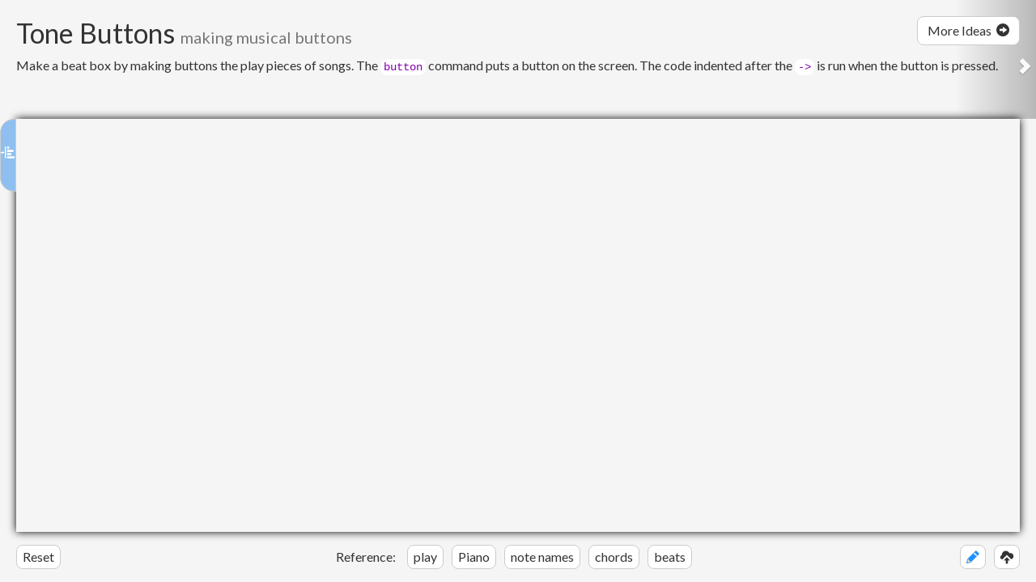

--- FILE ---
content_type: text/html
request_url: http://gym.pencilcode.net/jam/beatbox.html
body_size: 4998
content:
<!DOCTYPE html>
<html lang="en">
<head>
  <!-- Meta -->
  <meta charset="utf-8" />
  <meta http-equiv="content-type" content="text/html; charset=utf-8" />

  <!-- Use the .htaccess and remove these lines to avoid edge case issues.
     More info: h5bp.com/i/378 -->
  <meta http-equiv="X-UA-Compatible" content="IE=edge,chrome=1" />

  <!-- Our site title and description -->
  <title>Tone Buttons | Pencil Code Gym</title>
  <meta name="description" content="An interactive sandbox for learning how to code on the web." />
  <meta name="keywords" content="education, code, computer science, coffeescript, turtle, music, animation, interactive fiction" />
  <meta name="author" content="Pencil Code" />

  <!-- Output DocPad produced meta elements -->
  <meta name="generator" content="DocPad v6.78.6" />

  <!-- Mobile viewport optimized: h5bp.com/viewport -->
  <meta name="viewport" content="width=device-width" />

  <!-- Fonts -->
  <link rel="stylesheet" type="text/css" href="//fonts.googleapis.com/css?family=Lato:400&subset=latin">

  <!-- Icons -->
    <link rel="shortcut icon" href="/images/icons/favicon.ico">
    <link rel="apple-touch-icon-precomposed" sizes="144x144" href="images/icons/apple-touch-icon-144-precomposed.png">
    <link rel="apple-touch-icon-precomposed" sizes="114x114" href="images/icons/apple-touch-icon-114-precomposed.png">
    <link rel="apple-touch-icon-precomposed" sizes="72x72" href="images/icons/apple-touch-icon-72-precomposed.png">
    <link rel="apple-touch-icon-precomposed" href="images/icons/apple-touch-icon-57-precomposed.png">

  <!-- Shims: IE6-8 support of HTML5 elements -->
  <!--[if lt IE 9]>
    <script async src="//html5shim.googlecode.com/svn/trunk/html5.js"></script>
  <![endif]-->

  <!-- Styles -->
  <link  rel="stylesheet" href="/styles/twitter-bootstrap.css" /><link  rel="stylesheet" href="/styles/style.css" />
</head>
<body class="framed">
  <!-- Scripts -->
  <script  src="//cdnjs.cloudflare.com/ajax/libs/jquery/1.10.2/jquery.min.js"></script><script  src="//cdnjs.cloudflare.com/ajax/libs/modernizr/2.6.2/modernizr.min.js"></script><script  src="/vendor/twitter-bootstrap/dist/js/bootstrap.min.js"></script><script  src="/scripts/script.js"></script>

  <div style="position:fixed;top:0;left:0;right:0;bottom:0;">

<div id="instructions" class="carousel slide" data-interval="false">
  <div class="carousel-inner">
    <div class="item active">
      <div class="instruction container-margins">
        <h2>Tone Buttons <small>making musical buttons</small></h2>
        <p>Make a beat box by making buttons the play pieces of songs. The <code>button</code> command puts a button on the screen. The code indented after the <code>-&gt;</code> is run when the button is pressed.

      </div>
    </div>
    
    <div class="item">
      <div class="instruction container">
        <h2>Instant Response <small>do not wait</small></h1>
        <p>The <code>play</code> command normally sequences things so that the next song waits until this previous one is finished. To play sounds without forcing sequencing, you can either use the "wait" option: <code>play {wait: false}, "CDE"</code>, or you can use the <code>tone</code> function.

      </div>
    </div>
    
  </div>
  <a class="left carousel-control" href="#instructions" style="display:none" data-slide="prev"><span class="glyphicon glyphicon-chevron-left" style="left:5px"></span></a>
  <a class="right carousel-control" href="#instructions" data-slide="next"><span class="glyphicon glyphicon-chevron-right" style="right:5px;left:inherit"></span></a>


<div id="more" class="btn btn-default topright">More Ideas&nbsp;
<span class="glyphicon glyphicon-circle-arrow-right"></span></div>

</div>



<xmp id="starter" class="data">button "C", ->
  tone "C"

button "D", ->
  tone "D"

button "E", ->
  tone "E"

button "X", ->
  do silence
</xmp>
<xmp id="hint" class="data"></xmp>

<div id="blocks" title="Toggle Code and Blocks" class="btn btn-default pull-left gap-right" style="background-color:#8fbfef;color:white;position:absolute;left:0;height:90px;padding:30px 1px;border-top-left-radius:17px;border-bottom-left-radius:17px;border-top-right-radius:0;border-bottom-right-radius:0;z-index:1;"><span class="glyphicon glyphicon-indent-left"></span></div>
<div id="codeframe" class="container-margins" style="flex-grow:1">
</div>

<center class="container-margins reflinks">

<div id="reset" title="Reset code to original" class="btn btn-default pull-left gap-right">Reset</div>


<span class="btn"><a target="reference" style="color:inherit;text-decoration:inherit" href="/ref/reference.html">Reference:&nbsp;</a></span>
<div id="share" title="Share on Gymstage" class="btn btn-default pull-right"><span class="glyphicon glyphicon-cloud-upload"></span></div>
<div id="save" title="Save to your own website" class="btn btn-default pull-right gap-right"><span class="pencil-icon"></span></div>
<a target="reference" class="btn btn-default gap-right" href="/ref/play.html">play</a><a target="reference" class="btn btn-default gap-right" href="/ref/Piano.html">Piano</a><a target="reference" class="btn btn-default gap-right" href="/ref/note_names.html">note names</a><a target="reference" class="btn btn-default gap-right" href="/ref/chords.html">chords</a><a target="reference" class="btn btn-default gap-right" href="/ref/beats.html">beats</a>

</center>
</div>

</div> <!-- end flex container -->
<xmp id="setupcode" style="display:none">
# common setup code here.
window.print = ->
  write 'Try using <b>write</b> instead of <b>print</b>.'
# remove default error handling UI.
window.removeEventListener 'error', see
thepopup = null
popup = (t) ->
  if $('#error-advice').length
    thepopup = $('#error-advice')
  if thepopup
    thepopup.html t
    return
  thepopup = write """
    <center>#{t}</center>
  """
  thepopup.css
    background: rgba(240,240,240,0.8)
    fontFamily: 'Arial'
    margin: '5px 15%'
    padding: '8px'
    borderRadius: '8px'
    boxShadow: '0 0 5px dimgray'

hints = null
lasterrorevent = null

$(window).on 'error', (e) ->
  lasterrorevent = e
  if hints then do hints


</xmp>
</article>
<script src="//pencilcode.net/lib/pencilcodeembed.js"></script>
<script>

function fixbase() {
  if (!window.$) return; // skip if jquery is undefined.
  if ($('base').length == 0) {
    $(document.head).append('<base>');
  }
  $('base').attr('href', "BASEURL");
}
var fixbasescript =
  fixbase.toString().replace('BASEURL', location.href.replace(/^http.?:/, ''))
      + "\nfixbase();";

$('.carousel').carousel();
function updatePagers() {
  var self = $(this);
  self.children('.carousel-control').show();
  if ($('.carousel-inner .item:first').hasClass('active')) {
    self.children('.left.carousel-control').hide();
  }
  if ($('.carousel-inner .item:last').hasClass('active')) {
    self.children('.right.carousel-control').hide();
  }
}
$('#instructions').each(updatePagers).on('slid', '', updatePagers);

function storageName() {
  return 'gym:' + location.pathname;
}

function loadStorage() {
  try {
    return localStorage.getItem(storageName()) || null;
  } catch (e) {
    return null;
  }
}

function saveStorage(c) {
  try {
    if (!c) {
      localStorage.removeItem();
    } else {
      localStorage.setItem(storageName(), c);
    }
  } catch (e) { }
}

var cf = document.getElementById('codeframe'),
    starter = document.getElementById('starter'),
    originalCode = starter.textContent,
    code = loadStorage() || originalCode,
    modified = (code.trim() != originalCode.trim()),
    setup = document.getElementById('setupcode').innerHTML,
    pce = new PencilCodeEmbed(cf);

pce.on('update', function(c) {
  $('#reset').toggleClass('btn-highlight', (c.trim() != originalCode.trim()));
  saveStorage(c);
  updateShareButton(c);
});

var mode = '';


var blockMode = false;

if (navigator.userAgent.indexOf('Trident') != -1) {
  pce.on('load', function() {
    pce.setupScript([
      {code: fixbasescript, type: 'text/javascript'},
      {code: setup, type: 'text/coffeescript'}
    ]);
    pce.setCode(code);
  });
  pce.beginLoad({mode:mode, blocks:blockMode});
} else {
  // Using the url for all initialization is less buggy, if supported
  // URLs are long enough.
  pce.beginLoad({code: code, mode: mode, blocks:blockMode, setup: [
    {code: fixbasescript, type: 'text/javascript'},
    {code: setup, type: 'text/coffeescript'}
  ]});
}

$('#blocks').click(function() {
  blockMode = !blockMode;
  pce.setBlockMode(blockMode);
});

$('#more').click(function() { $('#instructions').carousel('next'); });
$('#reset').click(function() {
  pce.setCode(originalCode);
});

function doresize() {
  $('#codeframe').height(
    $(window).height() -
    $('#instructions').outerHeight() -
    $('.reflinks').outerHeight());
}

var sharedCode = null;
var sharedUrl = null;

function updateShareButton(c) {
  if ((c == sharedCode) != /ok/.test($('#share span').attr('class'))) {
    $('#share span').attr('class', (c == sharedCode) ?
       'glyphicon glyphicon-ok' : 'glyphicon glyphicon-cloud-upload');
    if (c == sharedCode) {
      $('#share').tooltip({
        title: "View Shared Page",
      });
      $('#share').tooltip('show');
    } else {
      $('#share').tooltip({
        title: "Share on Gymstage",
      });
    }
  }
}

$('#share').click(function() {
  var name, prefix, payload, code;
  code = pce.getCode();
  if (code == sharedCode && sharedUrl) {
    window.open(sharedUrl);
    return;
  }
  name = prompt(
    'To share your creation, give it a short name.\n' +
    'It will be posted with everybody else\'s shared ' +
    'projects on gymstage.pencilcode.net.\n' +
    'Make the name distinctive so you can find it.',
    defaultname);
  name = name.replace(/\W+/g, '_').replace(/^_+|_+$/g, '');
  if (!name) {
    return;
  }
  prefix = (60466175 -
      (Math.floor((new Date).getTime()/1000) % (24*60*60*500))).toString(36);
  name = prefix + "-" + name;
  payload = {
    data: code,
    key: 943
  }
  $.ajax({
    url: '//gymstage.pencilcode.net/save/' + name,
    data: payload,
    dataType: 'json',
    type: 'GET',
    success: function(m) {
      if (m.error) {
        alert('error: ' + m.error);
      } else {
        sharedCode = code;
        sharedUrl ='//gymstage.pencilcode.net/home/' + name;
        updateShareButton(pce.getCode());
      }
    }
  });
});


var defaultname = window.location.pathname.replace(/^.*\/|\.[^\/\.]*$/g, '') +
  (mode ? "." + mode : "");

$('#save').click(function() {
  $('#tlayer').hide();
  pce.save(defaultname);
});

$('.btn[title]').tooltip();

doresize();
$(window).resize(doresize);

if ($('#teaser').length) {
  $(cf).append('<div id="tlayer"></div>');
  var hint_contents =
    '<!doctype html>\n' +
    '<html><base href="' + location.href + '">\n' +
    '<body><script src="//pencilcode.net/turtlebits.js" ' +
    'crossorigin="anonymous"><\x2fscript><script type="text/coffeescript">' +
    $(teaser).text() + '<\x2fscript></body></html>';
  function runteaser() {
    $('#tlayer').html('<iframe class="teaser" id="tframe"></iframe>' +
      '<div title="close the example" data-placement="left" ' +
        'class="closebox glyphicon glyphicon-remove-circle"></div>');
    $('#tframe')[0].contentWindow.location.href = 'about:blank';
    $('#tframe')[0].contentWindow.document.open();
    $('#tframe')[0].contentWindow.document.write(hint_contents);
    $('#tframe')[0].contentWindow.document.close();
    $('#tlayer .closebox').tooltip().click(function() {
      $('#tlayer').fadeOut();
    });
  }
  if (modified) {
    $('#tlayer').hide();
  } else {
    runteaser();
  }
  $('#intro').click(function() {
    $('#tlayer').show();
    runteaser();
  });
  setTimeout(function() {
    if ($('#tlayer').is(':visible')) {
      $('#tlayer .closebox').tooltip('show');
    }
  }, 20 * 1000);
}

</script>

<script>
(function(i,s,o,g,r,a,m){i['GoogleAnalyticsObject']=r;i[r]=i[r]||function(){
(i[r].q=i[r].q||[]).push(arguments)},i[r].l=1*new Date();a=s.createElement(o),
m=s.getElementsByTagName(o)[0];a.async=1;a.src=g;m.parentNode.insertBefore(a,m)
})(window,document,'script','//www.google-analytics.com/analytics.js','ga');
ga('create', 'UA-45359764-1', 'auto');
ga('send', 'pageview');
</script>
</body>
</html>


--- FILE ---
content_type: text/css
request_url: http://gym.pencilcode.net/styles/style.css
body_size: 3818
content:
a,a:link{cursor:pointer}body.framed{padding-top:0}body{padding-top:60px;background:#f5f5f5;}body h1 small,body h2 small,body h3 small{color:#777}table tfoot th,table tbody th{border-top:1px solid #ddd}.tooltipster-base{-webkit-box-sizing:content-box;-moz-box-sizing:content-box;box-sizing:content-box}.navbar-brand{padding:14px 20px}.navbar-inverse .navbar-nav > li > a[href="/reset/"]{color:#222}.navbar-inverse .navbar-brand,.navbar-inverse .navbar-nav > li > a{color:#fff}.navbar-inverse .navbar-nav > .active > a{color:#428bca}.navbar-inverse .navbar-brand:hover,.navbar-inverse .navbar-nav > li > a:hover,.navbar-inverse .navbar-nav > .active > a:hover{color:#5ad}.jumbotron{background-color:transparent}.reflist a > span{padding:0 5px}.reflist .active{background-color:#428bca;color:#fff}iframe.teaser{background:#fff}#instructions .instruction{min-height:147px}#instructions .carousel-control.left,#instructions .carousel-control.right{width:100px;margin-top:-10px}#codeframe{position:relative;}#codeframe iframe{position:absolute;top:0;left:0;height:100%;width:100%;border:none;-webkit-box-shadow:0 0 10px #000;box-shadow:0 0 10px #000}#tframe{z-index:1}xmp.data{display:none}code{background:#fff;color:#8300ad}.btn.btn-highlight{border:2px solid #428bca}.topright{position:absolute;top:20px;right:20px}#codeframe.refcode{position:absolute;top:0;right:10px;left:10px;bottom:10px}.refleft{position:fixed;top:80px;bottom:0;left:0;overflow-y:scroll}.refright{position:fixed;top:80px;bottom:0;right:0}.reflinks{padding:16px 0;}.reflinks .btn{padding:3px 7px}.gap-right{margin-right:10px}#leftnav{padding-top:10px;padding-bottom:30px;position:fixed;top:50px;left:0;bottom:0;width:220px;overflow-y:scroll}#rightpane{position:fixed;top:50px;left:220px;bottom:0;right:0;padding:0}code.jumbo,pre.jumbo{padding:2px 4px;font-size:30px;display:inline-table;background:#fff;border:1px solid #c0c0c0;color:#8300ad;white-space:pre;}code.jumbo span,pre.jumbo span{line-height:normal}code.jumbo dfn,pre.jumbo dfn{color:#696969;font-family:Arial;font-size:16px;text-align:center}.indextile{display:inline-table;-webkit-box-shadow:0 0 10px #808080;box-shadow:0 0 10px #808080;text-align:center;padding:5px;margin:5px;background:#fff;border-radius:13px;min-height:58px;width:100%;}.indextile span{display:table-cell;vertical-align:middle;text-align:left}.indextile span:first-child{width:1%;padding-right:8px}.indextile img{width:48px;height:48px;background:#fff;border:1px solid #c0c0c0;border-radius:8px}.indextile:hover{-webkit-box-shadow:0 0 10px #000;box-shadow:0 0 10px #000;background:#f0ffff}.indextile.active{background:#428bca;color:#fff}#overlay{display:none;position:fixed;top:0;left:0;right:0;bottom:0;background:rgba(0,0,0,0.2);z-index:2000}.overlay-box-50{position:absolute;max-height:80%;min-width:1000px;max-width:90%;margin:auto;left:0;right:0;height:640px;bottom:50px}.heavyframe{border:3px solid #000;-webkit-box-shadow:0 0 10px #000;box-shadow:0 0 10px #000;height:100%;width:100%;background:#f5f5f5}.closebox{font-size:30px;position:absolute;right:3px;top:0;padding:5px;text-shadow:0 0 5px #fff;z-index:2}.closebox:hover{color:#dc143c;text-shadow:0 0 5px #fff,0 0 10px #fff}.container-margins{margin-left:20px;margin-right:20px}.container-margins:before,.container-margins:after{content:"";display:table}.pencil-icon{background:url("//pencilcode.net/image/dpencil-16.png");padding-left:16px;background-repeat:no-repeat;background-position:center}.large-pencil-icon{background:url("//pencilcode.net/image/dpencil-32.png");padding-left:32px;background-repeat:no-repeat;background-position:center}.transbutton{background-position-x:right;opacity:1;-ms-filter:none;filter:none}.transbutton:hover{opacity:.7;-ms-filter:"progid:DXImageTransform.Microsoft.Alpha(Opacity=70)";filter:alpha(opacity=70)}

--- FILE ---
content_type: application/javascript
request_url: http://gym.pencilcode.net/scripts/script.js
body_size: 4007
content:
(function() {
  $(function() {
    return $('code.jumbo,pre.jumbo').each(function(j) {
      var box, jumbo, origbox;
      jumbo = $(this);
      jumbo.find('span[data-dfn]').each(function() {
        var annotation, exp, middiv, sexp, span, topdiv;
        span = $(this);
        span.css({
          position: 'relative'
        });
        annotation = $('<dfn>').css({
          position: 'absolute',
          left: 0,
          top: span.height(),
          width: span.width()
        });
        topdiv = $('<div>').css({
          borderBottom: '1px solid black',
          borderLeft: '1px solid black',
          borderRight: '1px solid black',
          height: 5
        });
        topdiv.appendTo(annotation);
        middiv = $('<div>').css({
          borderRight: '1px solid black',
          width: span.width() / 2,
          height: 5
        });
        middiv.appendTo(annotation);
        sexp = $('<span>').text(span.data('dfn'));
        exp = $('<div>').append(sexp);
        exp.css({
          whiteSpace: 'nowrap'
        });
        exp.appendTo(annotation);
        return annotation.appendTo(span);
      });
      jumbo.find('span[data-dfnup]').each(function() {
        var annotation, botdiv, exp, middiv, sexp, span;
        span = $(this);
        span.css({
          position: 'relative'
        });
        annotation = $('<dfn>').css({
          position: 'absolute',
          left: 0,
          bottom: span.height(),
          width: span.width()
        });
        sexp = $('<span>').text(span.data('dfnup'));
        exp = $('<div>').append(sexp);
        exp.css({
          whiteSpace: 'nowrap'
        });
        exp.appendTo(annotation);
        middiv = $('<div>').css({
          borderRight: '1px solid black',
          width: span.width() / 2,
          height: 5
        });
        middiv.appendTo(annotation);
        botdiv = $('<div>').css({
          borderTop: '1px solid black',
          borderLeft: '1px solid black',
          borderRight: '1px solid black',
          height: 5
        });
        botdiv.appendTo(annotation);
        return annotation.appendTo(span);
      });
      jumbo.find('span[data-note]').each(function() {
        var annotation, exp, middiv, sexp, span;
        span = $(this);
        span.css({
          position: 'relative'
        });
        annotation = $('<dfn>').css({
          position: 'absolute',
          left: 0,
          top: span.height(),
          width: span.width()
        });
        middiv = $('<div>').css({
          borderRight: '1px solid black',
          width: span.width() / 2,
          height: 48
        });
        middiv.appendTo(annotation);
        sexp = $('<span>').text(span.data('note'));
        exp = $('<div>').append(sexp);
        exp.css({
          whiteSpace: 'nowrap'
        });
        exp.appendTo(annotation);
        annotation.appendTo(span);
        exp.css({
          position: 'absolute'
        });
        return exp.css({
          marginLeft: (span.width() - exp.width()) / 2
        });
      });
      box = jumbo.offset();
      box.bottom = box.top + jumbo.outerHeight();
      box.right = box.left + jumbo.outerWidth();
      origbox = $.extend({}, box);
      jumbo.find('span').each(function() {
        var spanbox;
        spanbox = $(this).offset();
        spanbox.bottom = spanbox.top + $(this).outerHeight();
        spanbox.right = spanbox.left + $(this).outerWidth();
        box.bottom = Math.max(spanbox.bottom + 3, box.bottom);
        box.right = Math.max(spanbox.right + 5, box.right);
        box.top = Math.min(spanbox.top - 3, box.top);
        return box.left = Math.min(spanbox.left - 5, box.left);
      });
      return jumbo.css({
        paddingRight: "+=" + (box.right - origbox.right),
        paddingLeft: "+=" + (origbox.left - box.left),
        paddingBottom: "+=" + (box.bottom - origbox.bottom),
        paddingTop: "+=" + (origbox.top - box.top)
      });
    });
  });

}).call(this);


--- FILE ---
content_type: application/javascript; charset=utf-8
request_url: http://pencilcode.net/lib/pencilcodeembed.js
body_size: 10660
content:
// pencilcodeembed.js

// This script allows you to embed a pencil code editor and
// debugger into your web page. You can control appearance,
// execute actions and receive various events from the editor.
// This script uses postMessags() for cross-frame communications.
//
// To embed a pencil code editor into your web page:
//
// 1. Load this script either with a script tag
//    or using an AMD loader like require.js.
//    If loading using require.js, then the class
//    name will be packagename.PencilCodeEmbed.
// 2. Create a div on your page.
// 3. var pce = new PencilCodeEmbed(div);
//    pce.beginLoad('pen red\nfd 50\nrt 45\nfd 50');
// 4. pce.on('load', function(){ ... }) will be called when ready.
// 5. pce.setCode('pen red\nfd 100');
//    pce.beginRun();
// 6. pce.on('execute', function(){ ... }) will be called when ready.
// 7. pce.on('update', function(code){ ... }) will be called every time
//    editor content changes.
//
// Here is a complete example:
//
//  var smiley = [
//    'speed 5',
//    'dot yellow, 160',
//    'fd 20',
//    'rt 90',
//    'fd 25',
//    'dot black, 20',
//    'bk 50',
//    'dot black, 20',
//    'bk 5',
//    'rt 90',
//    'fd 40',
//    'pen black, 7',
//    'lt 30',
//    'lt 120, 35'
//  ];
//
//  var pce = new PencilCodeEmbed(document.getElementById('pencil'));
//  pce.on('updated', function(code) {
//    console.log('new code: ' + code);
//  });
//  pce.on('load', function() {
//    console.log('load complete');
//    pce.hideEditor();
//    pce.hideMiddleButton();
//    pce.hideToggleButton();
//    pce.setReadOnly();
//    pce.showNotification('Pay attention to the Turtle!');
//    setTimeout(function(){
//      pce.hideNotification();
//      pce.setCode(smiley.join('\n'));
//      pce.on('executed', function () {
//        console.log('run complete');
//        pce.showNotification('Turtle is smart! Let\'s make it smarter!');
//        setTimeout(function(){
//          pce.hideNotification();
//          pce.showEditor();
//          pce.showMiddleButton();
//          pce.setEditable();
//        }, 2000);
//      });
//      pce.beginRun();
//    }, 2000);
//  });
//  pce.beginLoad('pen red\nfd 50\nrt 45\nfd 50');
//
// Enjoy!

(function(global) {

  // makes secret for cross-frame communications
  function makeSecret() {
    var SECRET_LENGTH = 64;

    var secret = '';
    for (var i = 0; i < SECRET_LENGTH; i++) {
      secret += String.fromCharCode(65 + Math.floor(Math.random() * 26));
    }

    return secret;
  }

  // calculates an absolute URL
  function absoluteUrl(url) {
    if (!url) return null;
    var absoluteUrlAnchor = document.createElement('a');
    absoluteUrlAnchor.href = url;
    return {
      url: absoluteUrlAnchor.href,
      hostname: absoluteUrlAnchor.hostname
    }
  }

  // Look at the source of this script to determine the framing domain.
  var scripts = document.getElementsByTagName('script');
  var src = absoluteUrl(scripts.length && scripts[scripts.length - 1].src);
  var domain = src ? src.hostname.replace(/(?:(.*)\.)?([^.]*.{8})$/, '$2') :
     'pencilcode.net';

  // The "frame" username is magic: it puts
  // Pencil Code into a frame-friendly mode.
  var targetDomain = (/^http/i.test(window.location.protocol) ?
     window.location.protocol : 'http:') + '//frame.' + domain;
  var secret = makeSecret();

  var PencilCodeEmbed = (function() {
    function PencilCodeEmbed(div) {
      this.div = div;
      this.updatedCode = '';
      this.callbacks = {};
      this.requests = {};

      // hook up noop event handlers
      this.on('load', function(){});
      this.on('update', function(code){});
      this.on('startExecute', function(){});
      this.on('execute', function(){});
      this.on('error', function(error){});
    }

    var proto = PencilCodeEmbed.prototype;

    // send messages to the remote iframe
    proto.invokeRemote = function(method, args, callback) {
      var payload = {
          methodName: method,
          args: args,
          secret: secret};
      if (typeof(callback) == 'function') {
        payload.requestid = method + Math.random();
        this.requests[payload.requestid] = callback;
      }
      if (!this.iframe) {
        throw new Error('PencilCodeEmbed: beginLoad must be called first.');
      }
      this.iframe.contentWindow.postMessage(
          JSON.stringify(payload), targetDomain);
      return this;
    };

    proto.on = function(tag, cb) {
      if (!(tag in this.callbacks)) {
        this.callbacks[tag] = [];
      }
      this.callbacks[tag].push(cb);
    };

    proto.beginLoad = function(opts) {
      if (!opts) {
        opts = { };
      } else if (typeof(opts) == 'string') {
        opts = { code: opts };
      }

      var that = this;
      var code = opts.code || '';

      this.div.innerHTML = '';
      this.iframe = document.createElement('iframe');
      this.iframe.style.width = '100%';
      this.iframe.style.height = '100%';
      this.iframe.setAttribute('allow', 'autoplay');
      this.div.appendChild(this.iframe);

      this.updatedCode = code;

      window.addEventListener('message', function(evt) {
        // check origin
        if (evt.origin != targetDomain) {
          return false;
        }

        // check the event is from the child we know about
        if (evt.source !== that.iframe.contentWindow) {
          return false;
        }

        // parse event data
        try {
          var data = JSON.parse(evt.data);
        } catch(error) {
          return false;
        }

        var handled = false;

        // cache updated editor text
        if (data.methodName == 'update') {
          that.updatedCode = data.args[0];
          handled = true;
        }

        // responses are special: send them their one-time callback.
        if (data.methodName == 'response') {
          if (data.requestid in that.requests) {
            var cb = that.requests[data.requestid];
            delete that.requests[data.requestid];
            if (data.args.length < 2) {
              data.args.push('length was ' + data.args.length);
            }
            cb.apply(that, data.args);
            return true;
          }
          return false;
        }

        // invoke method
        var tag = data.methodName;
        if (tag in that.callbacks) {
          var cbarray = that.callbacks[tag];
          for (var j = 0; j < cbarray.length; ++j) {
            var cb = cbarray[j];
            if (cb) {
              cb.apply(that, data.args);
              handled = true;
            }
          }
        }
        return handled;
      });

      var setupargs = '';
      setupargs += '&blocks=' + (opts.blocks ? '1' : '0');

      if (opts.setup) {
        setupargs += '&setup=' + encodeURIComponent(JSON.stringify(opts.setup));
      }

      var targetUrl = targetDomain + '/edit/frame';
      if (opts.mode) {
        targetUrl += '.' + opts.mode;
      }

      this.iframe.src =
          targetUrl +
          '#text=' + encodeURIComponent(code) +
          setupargs +
          '&secret=' + secret;
      return this;
    };

    // Used to define supplementary scripts to run in the preview pane:
    // script is an array of objects that may have "src" or
    // "code" attributes (and "type" attributes) to define script tags
    // to insert into the preview pane.  For example, the following sets
    // up the embedded PencilCode so that the coffeescript code to write
    // "welcome" is run before user code in the preview pane.
    // pce.setupScript([{code: 'write "welcome"', type: 'text/coffeescript'}])
    proto.setupScript = function(setup) {
      return this.invokeRemote('setupScript', [setup]);
    };

    // sets code into the editor
    proto.setCode = function(code) {
      this.updatedCode = code;
      return this.invokeRemote('setCode', [code]);
    };
    // sets code into the editor
    proto.setCode = function(code) {
      this.updatedCode = code;
      return this.invokeRemote('setCode', [code]);
    };

    // gets code from the editor
    proto.getCode = function() {
      return this.updatedCode;
    };

    // starts running
    proto.beginRun = function() {
      return this.invokeRemote('beginRun', []);
    };

    // interrupts a run in progress
    proto.stopRun = function() {
      return this.invokeRemote('stopRun', []);
    };

    // brings up save UI
    proto.save = function(filename) {
      return this.invokeRemote('save', [filename]);
    };

    // makes editor editable
    proto.setEditable = function() {
      return this.invokeRemote('setEditable', []);
    };

    // makes editor read only
    proto.setReadOnly = function() {
      return this.invokeRemote('setReadOnly', []);
    };

    // hides editor
    proto.hideEditor = function() {
      return this.invokeRemote('hideEditor', []);
    };

    // shows editor
    proto.showEditor = function() {
      return this.invokeRemote('showEditor', []);
    };

    // hides middle button
    proto.hideMiddleButton = function() {
      return this.invokeRemote('hideMiddleButton', []);
    };

    // shows middle button
    proto.showMiddleButton = function() {
      return this.invokeRemote('showMiddleButton', []);
    };

    // hides toggle button
    proto.hideToggleButton = function() {
      return this.invokeRemote('hideToggleButton', []);
    };

    // shows toggle button
    proto.showToggleButton = function() {
      return this.invokeRemote('showToggleButton', []);
    };

    // show butter bar notification
    proto.showNotification = function(message) {
      return this.invokeRemote('showNotification', [message]);
    };

    // hides butter bar notification
    proto.hideNotification = function() {
      return this.invokeRemote('hideNotification', []);
    };

    // shows block mode
    proto.setBlockMode = function(showBlocks) {
      return this.invokeRemote('setBlockMode', [showBlocks]);
    };

    // shows block mode
    proto.setBlockOptions = function(palette, options) {
      return this.invokeRemote('setBlockOptions', [palette, options]);
    };

    proto.eval = function(code, callback, raw) {
      return this.invokeRemote('eval', [code, raw], callback);
    }

    return PencilCodeEmbed;
  })();
  if (global.define && global.define.amd) {
    // Support AMD-style loading, if present.
    define(function() {
      return {
        PencilCodeEmbed: PencilCodeEmbed
      };
    });
  } else {
    // Otherwise, just set the global symbol.
    global.PencilCodeEmbed = PencilCodeEmbed
  }
})(this);


--- FILE ---
content_type: text/plain
request_url: https://www.google-analytics.com/j/collect?v=1&_v=j102&a=2135887542&t=pageview&_s=1&dl=http%3A%2F%2Fgym.pencilcode.net%2Fjam%2Fbeatbox.html&ul=en-us%40posix&dt=Tone%20Buttons%20%7C%20Pencil%20Code%20Gym&sr=1280x720&vp=1280x720&_u=IEBAAEABAAAAACAAI~&jid=1549528802&gjid=1432651500&cid=2129354866.1768698967&tid=UA-45359764-1&_gid=1513544626.1768698967&_r=1&_slc=1&z=1027271701
body_size: -286
content:
2,cG-126Z7VKJET